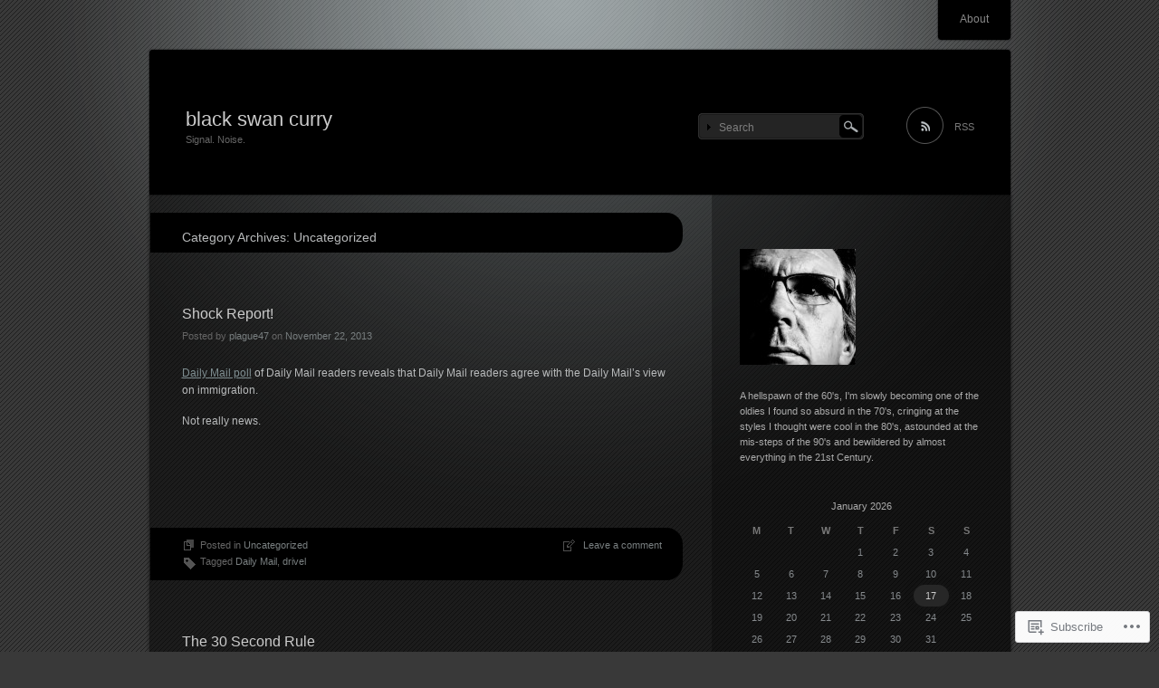

--- FILE ---
content_type: text/html; charset=UTF-8
request_url: https://blackswancurry.com/category/uncategorized/page/2/
body_size: 23546
content:
<!DOCTYPE html>
<!--[if IE 7]>
<html id="ie7" lang="en">
<![endif]-->
<!--[if IE 8]>
<html id="ie8" lang="en">
<![endif]-->
<!--[if !(IE 7) & !(IE 8)]><!-->
<html lang="en">
<!--<![endif]-->
<head>
<meta charset="UTF-8" />
<title>Uncategorized | black swan curry | Page 2</title>
<link rel="profile" href="http://gmpg.org/xfn/11" />
<link rel="pingback" href="https://blackswancurry.com/xmlrpc.php" />
<!--[if lt IE 9]>
<script src="https://s0.wp.com/wp-content/themes/pub/piano-black/js/html5.js?m=1310598705i" type="text/javascript"></script>
<![endif]-->

<meta name='robots' content='max-image-preview:large' />

<!-- Async WordPress.com Remote Login -->
<script id="wpcom_remote_login_js">
var wpcom_remote_login_extra_auth = '';
function wpcom_remote_login_remove_dom_node_id( element_id ) {
	var dom_node = document.getElementById( element_id );
	if ( dom_node ) { dom_node.parentNode.removeChild( dom_node ); }
}
function wpcom_remote_login_remove_dom_node_classes( class_name ) {
	var dom_nodes = document.querySelectorAll( '.' + class_name );
	for ( var i = 0; i < dom_nodes.length; i++ ) {
		dom_nodes[ i ].parentNode.removeChild( dom_nodes[ i ] );
	}
}
function wpcom_remote_login_final_cleanup() {
	wpcom_remote_login_remove_dom_node_classes( "wpcom_remote_login_msg" );
	wpcom_remote_login_remove_dom_node_id( "wpcom_remote_login_key" );
	wpcom_remote_login_remove_dom_node_id( "wpcom_remote_login_validate" );
	wpcom_remote_login_remove_dom_node_id( "wpcom_remote_login_js" );
	wpcom_remote_login_remove_dom_node_id( "wpcom_request_access_iframe" );
	wpcom_remote_login_remove_dom_node_id( "wpcom_request_access_styles" );
}

// Watch for messages back from the remote login
window.addEventListener( "message", function( e ) {
	if ( e.origin === "https://r-login.wordpress.com" ) {
		var data = {};
		try {
			data = JSON.parse( e.data );
		} catch( e ) {
			wpcom_remote_login_final_cleanup();
			return;
		}

		if ( data.msg === 'LOGIN' ) {
			// Clean up the login check iframe
			wpcom_remote_login_remove_dom_node_id( "wpcom_remote_login_key" );

			var id_regex = new RegExp( /^[0-9]+$/ );
			var token_regex = new RegExp( /^.*|.*|.*$/ );
			if (
				token_regex.test( data.token )
				&& id_regex.test( data.wpcomid )
			) {
				// We have everything we need to ask for a login
				var script = document.createElement( "script" );
				script.setAttribute( "id", "wpcom_remote_login_validate" );
				script.src = '/remote-login.php?wpcom_remote_login=validate'
					+ '&wpcomid=' + data.wpcomid
					+ '&token=' + encodeURIComponent( data.token )
					+ '&host=' + window.location.protocol
					+ '//' + window.location.hostname
					+ '&postid=105'
					+ '&is_singular=';
				document.body.appendChild( script );
			}

			return;
		}

		// Safari ITP, not logged in, so redirect
		if ( data.msg === 'LOGIN-REDIRECT' ) {
			window.location = 'https://wordpress.com/log-in?redirect_to=' + window.location.href;
			return;
		}

		// Safari ITP, storage access failed, remove the request
		if ( data.msg === 'LOGIN-REMOVE' ) {
			var css_zap = 'html { -webkit-transition: margin-top 1s; transition: margin-top 1s; } /* 9001 */ html { margin-top: 0 !important; } * html body { margin-top: 0 !important; } @media screen and ( max-width: 782px ) { html { margin-top: 0 !important; } * html body { margin-top: 0 !important; } }';
			var style_zap = document.createElement( 'style' );
			style_zap.type = 'text/css';
			style_zap.appendChild( document.createTextNode( css_zap ) );
			document.body.appendChild( style_zap );

			var e = document.getElementById( 'wpcom_request_access_iframe' );
			e.parentNode.removeChild( e );

			document.cookie = 'wordpress_com_login_access=denied; path=/; max-age=31536000';

			return;
		}

		// Safari ITP
		if ( data.msg === 'REQUEST_ACCESS' ) {
			console.log( 'request access: safari' );

			// Check ITP iframe enable/disable knob
			if ( wpcom_remote_login_extra_auth !== 'safari_itp_iframe' ) {
				return;
			}

			// If we are in a "private window" there is no ITP.
			var private_window = false;
			try {
				var opendb = window.openDatabase( null, null, null, null );
			} catch( e ) {
				private_window = true;
			}

			if ( private_window ) {
				console.log( 'private window' );
				return;
			}

			var iframe = document.createElement( 'iframe' );
			iframe.id = 'wpcom_request_access_iframe';
			iframe.setAttribute( 'scrolling', 'no' );
			iframe.setAttribute( 'sandbox', 'allow-storage-access-by-user-activation allow-scripts allow-same-origin allow-top-navigation-by-user-activation' );
			iframe.src = 'https://r-login.wordpress.com/remote-login.php?wpcom_remote_login=request_access&origin=' + encodeURIComponent( data.origin ) + '&wpcomid=' + encodeURIComponent( data.wpcomid );

			var css = 'html { -webkit-transition: margin-top 1s; transition: margin-top 1s; } /* 9001 */ html { margin-top: 46px !important; } * html body { margin-top: 46px !important; } @media screen and ( max-width: 660px ) { html { margin-top: 71px !important; } * html body { margin-top: 71px !important; } #wpcom_request_access_iframe { display: block; height: 71px !important; } } #wpcom_request_access_iframe { border: 0px; height: 46px; position: fixed; top: 0; left: 0; width: 100%; min-width: 100%; z-index: 99999; background: #23282d; } ';

			var style = document.createElement( 'style' );
			style.type = 'text/css';
			style.id = 'wpcom_request_access_styles';
			style.appendChild( document.createTextNode( css ) );
			document.body.appendChild( style );

			document.body.appendChild( iframe );
		}

		if ( data.msg === 'DONE' ) {
			wpcom_remote_login_final_cleanup();
		}
	}
}, false );

// Inject the remote login iframe after the page has had a chance to load
// more critical resources
window.addEventListener( "DOMContentLoaded", function( e ) {
	var iframe = document.createElement( "iframe" );
	iframe.style.display = "none";
	iframe.setAttribute( "scrolling", "no" );
	iframe.setAttribute( "id", "wpcom_remote_login_key" );
	iframe.src = "https://r-login.wordpress.com/remote-login.php"
		+ "?wpcom_remote_login=key"
		+ "&origin=aHR0cHM6Ly9ibGFja3N3YW5jdXJyeS5jb20%3D"
		+ "&wpcomid=47203574"
		+ "&time=" + Math.floor( Date.now() / 1000 );
	document.body.appendChild( iframe );
}, false );
</script>
<link rel='dns-prefetch' href='//s0.wp.com' />
<link rel="alternate" type="application/rss+xml" title="black swan curry &raquo; Feed" href="https://blackswancurry.com/feed/" />
<link rel="alternate" type="application/rss+xml" title="black swan curry &raquo; Comments Feed" href="https://blackswancurry.com/comments/feed/" />
<link rel="alternate" type="application/rss+xml" title="black swan curry &raquo; Uncategorized Category Feed" href="https://blackswancurry.com/category/uncategorized/feed/" />
	<script type="text/javascript">
		/* <![CDATA[ */
		function addLoadEvent(func) {
			var oldonload = window.onload;
			if (typeof window.onload != 'function') {
				window.onload = func;
			} else {
				window.onload = function () {
					oldonload();
					func();
				}
			}
		}
		/* ]]> */
	</script>
	<link crossorigin='anonymous' rel='stylesheet' id='all-css-0-1' href='/wp-content/mu-plugins/infinity/themes/pub/piano-black.css?m=1340744081i&cssminify=yes' type='text/css' media='all' />
<style id='wp-emoji-styles-inline-css'>

	img.wp-smiley, img.emoji {
		display: inline !important;
		border: none !important;
		box-shadow: none !important;
		height: 1em !important;
		width: 1em !important;
		margin: 0 0.07em !important;
		vertical-align: -0.1em !important;
		background: none !important;
		padding: 0 !important;
	}
/*# sourceURL=wp-emoji-styles-inline-css */
</style>
<link crossorigin='anonymous' rel='stylesheet' id='all-css-2-1' href='/wp-content/plugins/gutenberg-core/v22.2.0/build/styles/block-library/style.css?m=1764855221i&cssminify=yes' type='text/css' media='all' />
<style id='wp-block-library-inline-css'>
.has-text-align-justify {
	text-align:justify;
}
.has-text-align-justify{text-align:justify;}

/*# sourceURL=wp-block-library-inline-css */
</style><style id='global-styles-inline-css'>
:root{--wp--preset--aspect-ratio--square: 1;--wp--preset--aspect-ratio--4-3: 4/3;--wp--preset--aspect-ratio--3-4: 3/4;--wp--preset--aspect-ratio--3-2: 3/2;--wp--preset--aspect-ratio--2-3: 2/3;--wp--preset--aspect-ratio--16-9: 16/9;--wp--preset--aspect-ratio--9-16: 9/16;--wp--preset--color--black: #000000;--wp--preset--color--cyan-bluish-gray: #abb8c3;--wp--preset--color--white: #ffffff;--wp--preset--color--pale-pink: #f78da7;--wp--preset--color--vivid-red: #cf2e2e;--wp--preset--color--luminous-vivid-orange: #ff6900;--wp--preset--color--luminous-vivid-amber: #fcb900;--wp--preset--color--light-green-cyan: #7bdcb5;--wp--preset--color--vivid-green-cyan: #00d084;--wp--preset--color--pale-cyan-blue: #8ed1fc;--wp--preset--color--vivid-cyan-blue: #0693e3;--wp--preset--color--vivid-purple: #9b51e0;--wp--preset--gradient--vivid-cyan-blue-to-vivid-purple: linear-gradient(135deg,rgb(6,147,227) 0%,rgb(155,81,224) 100%);--wp--preset--gradient--light-green-cyan-to-vivid-green-cyan: linear-gradient(135deg,rgb(122,220,180) 0%,rgb(0,208,130) 100%);--wp--preset--gradient--luminous-vivid-amber-to-luminous-vivid-orange: linear-gradient(135deg,rgb(252,185,0) 0%,rgb(255,105,0) 100%);--wp--preset--gradient--luminous-vivid-orange-to-vivid-red: linear-gradient(135deg,rgb(255,105,0) 0%,rgb(207,46,46) 100%);--wp--preset--gradient--very-light-gray-to-cyan-bluish-gray: linear-gradient(135deg,rgb(238,238,238) 0%,rgb(169,184,195) 100%);--wp--preset--gradient--cool-to-warm-spectrum: linear-gradient(135deg,rgb(74,234,220) 0%,rgb(151,120,209) 20%,rgb(207,42,186) 40%,rgb(238,44,130) 60%,rgb(251,105,98) 80%,rgb(254,248,76) 100%);--wp--preset--gradient--blush-light-purple: linear-gradient(135deg,rgb(255,206,236) 0%,rgb(152,150,240) 100%);--wp--preset--gradient--blush-bordeaux: linear-gradient(135deg,rgb(254,205,165) 0%,rgb(254,45,45) 50%,rgb(107,0,62) 100%);--wp--preset--gradient--luminous-dusk: linear-gradient(135deg,rgb(255,203,112) 0%,rgb(199,81,192) 50%,rgb(65,88,208) 100%);--wp--preset--gradient--pale-ocean: linear-gradient(135deg,rgb(255,245,203) 0%,rgb(182,227,212) 50%,rgb(51,167,181) 100%);--wp--preset--gradient--electric-grass: linear-gradient(135deg,rgb(202,248,128) 0%,rgb(113,206,126) 100%);--wp--preset--gradient--midnight: linear-gradient(135deg,rgb(2,3,129) 0%,rgb(40,116,252) 100%);--wp--preset--font-size--small: 13px;--wp--preset--font-size--medium: 20px;--wp--preset--font-size--large: 36px;--wp--preset--font-size--x-large: 42px;--wp--preset--font-family--albert-sans: 'Albert Sans', sans-serif;--wp--preset--font-family--alegreya: Alegreya, serif;--wp--preset--font-family--arvo: Arvo, serif;--wp--preset--font-family--bodoni-moda: 'Bodoni Moda', serif;--wp--preset--font-family--bricolage-grotesque: 'Bricolage Grotesque', sans-serif;--wp--preset--font-family--cabin: Cabin, sans-serif;--wp--preset--font-family--chivo: Chivo, sans-serif;--wp--preset--font-family--commissioner: Commissioner, sans-serif;--wp--preset--font-family--cormorant: Cormorant, serif;--wp--preset--font-family--courier-prime: 'Courier Prime', monospace;--wp--preset--font-family--crimson-pro: 'Crimson Pro', serif;--wp--preset--font-family--dm-mono: 'DM Mono', monospace;--wp--preset--font-family--dm-sans: 'DM Sans', sans-serif;--wp--preset--font-family--dm-serif-display: 'DM Serif Display', serif;--wp--preset--font-family--domine: Domine, serif;--wp--preset--font-family--eb-garamond: 'EB Garamond', serif;--wp--preset--font-family--epilogue: Epilogue, sans-serif;--wp--preset--font-family--fahkwang: Fahkwang, sans-serif;--wp--preset--font-family--figtree: Figtree, sans-serif;--wp--preset--font-family--fira-sans: 'Fira Sans', sans-serif;--wp--preset--font-family--fjalla-one: 'Fjalla One', sans-serif;--wp--preset--font-family--fraunces: Fraunces, serif;--wp--preset--font-family--gabarito: Gabarito, system-ui;--wp--preset--font-family--ibm-plex-mono: 'IBM Plex Mono', monospace;--wp--preset--font-family--ibm-plex-sans: 'IBM Plex Sans', sans-serif;--wp--preset--font-family--ibarra-real-nova: 'Ibarra Real Nova', serif;--wp--preset--font-family--instrument-serif: 'Instrument Serif', serif;--wp--preset--font-family--inter: Inter, sans-serif;--wp--preset--font-family--josefin-sans: 'Josefin Sans', sans-serif;--wp--preset--font-family--jost: Jost, sans-serif;--wp--preset--font-family--libre-baskerville: 'Libre Baskerville', serif;--wp--preset--font-family--libre-franklin: 'Libre Franklin', sans-serif;--wp--preset--font-family--literata: Literata, serif;--wp--preset--font-family--lora: Lora, serif;--wp--preset--font-family--merriweather: Merriweather, serif;--wp--preset--font-family--montserrat: Montserrat, sans-serif;--wp--preset--font-family--newsreader: Newsreader, serif;--wp--preset--font-family--noto-sans-mono: 'Noto Sans Mono', sans-serif;--wp--preset--font-family--nunito: Nunito, sans-serif;--wp--preset--font-family--open-sans: 'Open Sans', sans-serif;--wp--preset--font-family--overpass: Overpass, sans-serif;--wp--preset--font-family--pt-serif: 'PT Serif', serif;--wp--preset--font-family--petrona: Petrona, serif;--wp--preset--font-family--piazzolla: Piazzolla, serif;--wp--preset--font-family--playfair-display: 'Playfair Display', serif;--wp--preset--font-family--plus-jakarta-sans: 'Plus Jakarta Sans', sans-serif;--wp--preset--font-family--poppins: Poppins, sans-serif;--wp--preset--font-family--raleway: Raleway, sans-serif;--wp--preset--font-family--roboto: Roboto, sans-serif;--wp--preset--font-family--roboto-slab: 'Roboto Slab', serif;--wp--preset--font-family--rubik: Rubik, sans-serif;--wp--preset--font-family--rufina: Rufina, serif;--wp--preset--font-family--sora: Sora, sans-serif;--wp--preset--font-family--source-sans-3: 'Source Sans 3', sans-serif;--wp--preset--font-family--source-serif-4: 'Source Serif 4', serif;--wp--preset--font-family--space-mono: 'Space Mono', monospace;--wp--preset--font-family--syne: Syne, sans-serif;--wp--preset--font-family--texturina: Texturina, serif;--wp--preset--font-family--urbanist: Urbanist, sans-serif;--wp--preset--font-family--work-sans: 'Work Sans', sans-serif;--wp--preset--spacing--20: 0.44rem;--wp--preset--spacing--30: 0.67rem;--wp--preset--spacing--40: 1rem;--wp--preset--spacing--50: 1.5rem;--wp--preset--spacing--60: 2.25rem;--wp--preset--spacing--70: 3.38rem;--wp--preset--spacing--80: 5.06rem;--wp--preset--shadow--natural: 6px 6px 9px rgba(0, 0, 0, 0.2);--wp--preset--shadow--deep: 12px 12px 50px rgba(0, 0, 0, 0.4);--wp--preset--shadow--sharp: 6px 6px 0px rgba(0, 0, 0, 0.2);--wp--preset--shadow--outlined: 6px 6px 0px -3px rgb(255, 255, 255), 6px 6px rgb(0, 0, 0);--wp--preset--shadow--crisp: 6px 6px 0px rgb(0, 0, 0);}:where(.is-layout-flex){gap: 0.5em;}:where(.is-layout-grid){gap: 0.5em;}body .is-layout-flex{display: flex;}.is-layout-flex{flex-wrap: wrap;align-items: center;}.is-layout-flex > :is(*, div){margin: 0;}body .is-layout-grid{display: grid;}.is-layout-grid > :is(*, div){margin: 0;}:where(.wp-block-columns.is-layout-flex){gap: 2em;}:where(.wp-block-columns.is-layout-grid){gap: 2em;}:where(.wp-block-post-template.is-layout-flex){gap: 1.25em;}:where(.wp-block-post-template.is-layout-grid){gap: 1.25em;}.has-black-color{color: var(--wp--preset--color--black) !important;}.has-cyan-bluish-gray-color{color: var(--wp--preset--color--cyan-bluish-gray) !important;}.has-white-color{color: var(--wp--preset--color--white) !important;}.has-pale-pink-color{color: var(--wp--preset--color--pale-pink) !important;}.has-vivid-red-color{color: var(--wp--preset--color--vivid-red) !important;}.has-luminous-vivid-orange-color{color: var(--wp--preset--color--luminous-vivid-orange) !important;}.has-luminous-vivid-amber-color{color: var(--wp--preset--color--luminous-vivid-amber) !important;}.has-light-green-cyan-color{color: var(--wp--preset--color--light-green-cyan) !important;}.has-vivid-green-cyan-color{color: var(--wp--preset--color--vivid-green-cyan) !important;}.has-pale-cyan-blue-color{color: var(--wp--preset--color--pale-cyan-blue) !important;}.has-vivid-cyan-blue-color{color: var(--wp--preset--color--vivid-cyan-blue) !important;}.has-vivid-purple-color{color: var(--wp--preset--color--vivid-purple) !important;}.has-black-background-color{background-color: var(--wp--preset--color--black) !important;}.has-cyan-bluish-gray-background-color{background-color: var(--wp--preset--color--cyan-bluish-gray) !important;}.has-white-background-color{background-color: var(--wp--preset--color--white) !important;}.has-pale-pink-background-color{background-color: var(--wp--preset--color--pale-pink) !important;}.has-vivid-red-background-color{background-color: var(--wp--preset--color--vivid-red) !important;}.has-luminous-vivid-orange-background-color{background-color: var(--wp--preset--color--luminous-vivid-orange) !important;}.has-luminous-vivid-amber-background-color{background-color: var(--wp--preset--color--luminous-vivid-amber) !important;}.has-light-green-cyan-background-color{background-color: var(--wp--preset--color--light-green-cyan) !important;}.has-vivid-green-cyan-background-color{background-color: var(--wp--preset--color--vivid-green-cyan) !important;}.has-pale-cyan-blue-background-color{background-color: var(--wp--preset--color--pale-cyan-blue) !important;}.has-vivid-cyan-blue-background-color{background-color: var(--wp--preset--color--vivid-cyan-blue) !important;}.has-vivid-purple-background-color{background-color: var(--wp--preset--color--vivid-purple) !important;}.has-black-border-color{border-color: var(--wp--preset--color--black) !important;}.has-cyan-bluish-gray-border-color{border-color: var(--wp--preset--color--cyan-bluish-gray) !important;}.has-white-border-color{border-color: var(--wp--preset--color--white) !important;}.has-pale-pink-border-color{border-color: var(--wp--preset--color--pale-pink) !important;}.has-vivid-red-border-color{border-color: var(--wp--preset--color--vivid-red) !important;}.has-luminous-vivid-orange-border-color{border-color: var(--wp--preset--color--luminous-vivid-orange) !important;}.has-luminous-vivid-amber-border-color{border-color: var(--wp--preset--color--luminous-vivid-amber) !important;}.has-light-green-cyan-border-color{border-color: var(--wp--preset--color--light-green-cyan) !important;}.has-vivid-green-cyan-border-color{border-color: var(--wp--preset--color--vivid-green-cyan) !important;}.has-pale-cyan-blue-border-color{border-color: var(--wp--preset--color--pale-cyan-blue) !important;}.has-vivid-cyan-blue-border-color{border-color: var(--wp--preset--color--vivid-cyan-blue) !important;}.has-vivid-purple-border-color{border-color: var(--wp--preset--color--vivid-purple) !important;}.has-vivid-cyan-blue-to-vivid-purple-gradient-background{background: var(--wp--preset--gradient--vivid-cyan-blue-to-vivid-purple) !important;}.has-light-green-cyan-to-vivid-green-cyan-gradient-background{background: var(--wp--preset--gradient--light-green-cyan-to-vivid-green-cyan) !important;}.has-luminous-vivid-amber-to-luminous-vivid-orange-gradient-background{background: var(--wp--preset--gradient--luminous-vivid-amber-to-luminous-vivid-orange) !important;}.has-luminous-vivid-orange-to-vivid-red-gradient-background{background: var(--wp--preset--gradient--luminous-vivid-orange-to-vivid-red) !important;}.has-very-light-gray-to-cyan-bluish-gray-gradient-background{background: var(--wp--preset--gradient--very-light-gray-to-cyan-bluish-gray) !important;}.has-cool-to-warm-spectrum-gradient-background{background: var(--wp--preset--gradient--cool-to-warm-spectrum) !important;}.has-blush-light-purple-gradient-background{background: var(--wp--preset--gradient--blush-light-purple) !important;}.has-blush-bordeaux-gradient-background{background: var(--wp--preset--gradient--blush-bordeaux) !important;}.has-luminous-dusk-gradient-background{background: var(--wp--preset--gradient--luminous-dusk) !important;}.has-pale-ocean-gradient-background{background: var(--wp--preset--gradient--pale-ocean) !important;}.has-electric-grass-gradient-background{background: var(--wp--preset--gradient--electric-grass) !important;}.has-midnight-gradient-background{background: var(--wp--preset--gradient--midnight) !important;}.has-small-font-size{font-size: var(--wp--preset--font-size--small) !important;}.has-medium-font-size{font-size: var(--wp--preset--font-size--medium) !important;}.has-large-font-size{font-size: var(--wp--preset--font-size--large) !important;}.has-x-large-font-size{font-size: var(--wp--preset--font-size--x-large) !important;}.has-albert-sans-font-family{font-family: var(--wp--preset--font-family--albert-sans) !important;}.has-alegreya-font-family{font-family: var(--wp--preset--font-family--alegreya) !important;}.has-arvo-font-family{font-family: var(--wp--preset--font-family--arvo) !important;}.has-bodoni-moda-font-family{font-family: var(--wp--preset--font-family--bodoni-moda) !important;}.has-bricolage-grotesque-font-family{font-family: var(--wp--preset--font-family--bricolage-grotesque) !important;}.has-cabin-font-family{font-family: var(--wp--preset--font-family--cabin) !important;}.has-chivo-font-family{font-family: var(--wp--preset--font-family--chivo) !important;}.has-commissioner-font-family{font-family: var(--wp--preset--font-family--commissioner) !important;}.has-cormorant-font-family{font-family: var(--wp--preset--font-family--cormorant) !important;}.has-courier-prime-font-family{font-family: var(--wp--preset--font-family--courier-prime) !important;}.has-crimson-pro-font-family{font-family: var(--wp--preset--font-family--crimson-pro) !important;}.has-dm-mono-font-family{font-family: var(--wp--preset--font-family--dm-mono) !important;}.has-dm-sans-font-family{font-family: var(--wp--preset--font-family--dm-sans) !important;}.has-dm-serif-display-font-family{font-family: var(--wp--preset--font-family--dm-serif-display) !important;}.has-domine-font-family{font-family: var(--wp--preset--font-family--domine) !important;}.has-eb-garamond-font-family{font-family: var(--wp--preset--font-family--eb-garamond) !important;}.has-epilogue-font-family{font-family: var(--wp--preset--font-family--epilogue) !important;}.has-fahkwang-font-family{font-family: var(--wp--preset--font-family--fahkwang) !important;}.has-figtree-font-family{font-family: var(--wp--preset--font-family--figtree) !important;}.has-fira-sans-font-family{font-family: var(--wp--preset--font-family--fira-sans) !important;}.has-fjalla-one-font-family{font-family: var(--wp--preset--font-family--fjalla-one) !important;}.has-fraunces-font-family{font-family: var(--wp--preset--font-family--fraunces) !important;}.has-gabarito-font-family{font-family: var(--wp--preset--font-family--gabarito) !important;}.has-ibm-plex-mono-font-family{font-family: var(--wp--preset--font-family--ibm-plex-mono) !important;}.has-ibm-plex-sans-font-family{font-family: var(--wp--preset--font-family--ibm-plex-sans) !important;}.has-ibarra-real-nova-font-family{font-family: var(--wp--preset--font-family--ibarra-real-nova) !important;}.has-instrument-serif-font-family{font-family: var(--wp--preset--font-family--instrument-serif) !important;}.has-inter-font-family{font-family: var(--wp--preset--font-family--inter) !important;}.has-josefin-sans-font-family{font-family: var(--wp--preset--font-family--josefin-sans) !important;}.has-jost-font-family{font-family: var(--wp--preset--font-family--jost) !important;}.has-libre-baskerville-font-family{font-family: var(--wp--preset--font-family--libre-baskerville) !important;}.has-libre-franklin-font-family{font-family: var(--wp--preset--font-family--libre-franklin) !important;}.has-literata-font-family{font-family: var(--wp--preset--font-family--literata) !important;}.has-lora-font-family{font-family: var(--wp--preset--font-family--lora) !important;}.has-merriweather-font-family{font-family: var(--wp--preset--font-family--merriweather) !important;}.has-montserrat-font-family{font-family: var(--wp--preset--font-family--montserrat) !important;}.has-newsreader-font-family{font-family: var(--wp--preset--font-family--newsreader) !important;}.has-noto-sans-mono-font-family{font-family: var(--wp--preset--font-family--noto-sans-mono) !important;}.has-nunito-font-family{font-family: var(--wp--preset--font-family--nunito) !important;}.has-open-sans-font-family{font-family: var(--wp--preset--font-family--open-sans) !important;}.has-overpass-font-family{font-family: var(--wp--preset--font-family--overpass) !important;}.has-pt-serif-font-family{font-family: var(--wp--preset--font-family--pt-serif) !important;}.has-petrona-font-family{font-family: var(--wp--preset--font-family--petrona) !important;}.has-piazzolla-font-family{font-family: var(--wp--preset--font-family--piazzolla) !important;}.has-playfair-display-font-family{font-family: var(--wp--preset--font-family--playfair-display) !important;}.has-plus-jakarta-sans-font-family{font-family: var(--wp--preset--font-family--plus-jakarta-sans) !important;}.has-poppins-font-family{font-family: var(--wp--preset--font-family--poppins) !important;}.has-raleway-font-family{font-family: var(--wp--preset--font-family--raleway) !important;}.has-roboto-font-family{font-family: var(--wp--preset--font-family--roboto) !important;}.has-roboto-slab-font-family{font-family: var(--wp--preset--font-family--roboto-slab) !important;}.has-rubik-font-family{font-family: var(--wp--preset--font-family--rubik) !important;}.has-rufina-font-family{font-family: var(--wp--preset--font-family--rufina) !important;}.has-sora-font-family{font-family: var(--wp--preset--font-family--sora) !important;}.has-source-sans-3-font-family{font-family: var(--wp--preset--font-family--source-sans-3) !important;}.has-source-serif-4-font-family{font-family: var(--wp--preset--font-family--source-serif-4) !important;}.has-space-mono-font-family{font-family: var(--wp--preset--font-family--space-mono) !important;}.has-syne-font-family{font-family: var(--wp--preset--font-family--syne) !important;}.has-texturina-font-family{font-family: var(--wp--preset--font-family--texturina) !important;}.has-urbanist-font-family{font-family: var(--wp--preset--font-family--urbanist) !important;}.has-work-sans-font-family{font-family: var(--wp--preset--font-family--work-sans) !important;}
/*# sourceURL=global-styles-inline-css */
</style>

<style id='classic-theme-styles-inline-css'>
/*! This file is auto-generated */
.wp-block-button__link{color:#fff;background-color:#32373c;border-radius:9999px;box-shadow:none;text-decoration:none;padding:calc(.667em + 2px) calc(1.333em + 2px);font-size:1.125em}.wp-block-file__button{background:#32373c;color:#fff;text-decoration:none}
/*# sourceURL=/wp-includes/css/classic-themes.min.css */
</style>
<link crossorigin='anonymous' rel='stylesheet' id='all-css-4-1' href='/_static/??-eJyFj10KwkAMhC9kGmqL1gfxLLvbWFf3j83W4u1NEbQi1JeQDPMNGZwSmBgKhYLJjYMNjCZqF82NcVvVXVUDW58cQaZ71WJvubwdwOXhqDLMG1wE+RE+WZlE90mV2eGpt4ocebGtYVMSBrROmZhBprejh3IRkH+4l4xp1JisChG0U+aGf3/LJC0GWQcU1+JcgwaKIN1VsTF8HXB2yuYZPfljvW/r3aFpmu76BFSAgwk=&cssminify=yes' type='text/css' media='all' />
<link crossorigin='anonymous' rel='stylesheet' id='print-css-5-1' href='/wp-content/mu-plugins/global-print/global-print.css?m=1465851035i&cssminify=yes' type='text/css' media='print' />
<style id='jetpack-global-styles-frontend-style-inline-css'>
:root { --font-headings: unset; --font-base: unset; --font-headings-default: -apple-system,BlinkMacSystemFont,"Segoe UI",Roboto,Oxygen-Sans,Ubuntu,Cantarell,"Helvetica Neue",sans-serif; --font-base-default: -apple-system,BlinkMacSystemFont,"Segoe UI",Roboto,Oxygen-Sans,Ubuntu,Cantarell,"Helvetica Neue",sans-serif;}
/*# sourceURL=jetpack-global-styles-frontend-style-inline-css */
</style>
<link crossorigin='anonymous' rel='stylesheet' id='all-css-8-1' href='/wp-content/themes/h4/global.css?m=1420737423i&cssminify=yes' type='text/css' media='all' />
<script type="text/javascript" id="wpcom-actionbar-placeholder-js-extra">
/* <![CDATA[ */
var actionbardata = {"siteID":"47203574","postID":"0","siteURL":"https://blackswancurry.com","xhrURL":"https://blackswancurry.com/wp-admin/admin-ajax.php","nonce":"7d8df276ec","isLoggedIn":"","statusMessage":"","subsEmailDefault":"instantly","proxyScriptUrl":"https://s0.wp.com/wp-content/js/wpcom-proxy-request.js?m=1513050504i&amp;ver=20211021","i18n":{"followedText":"New posts from this site will now appear in your \u003Ca href=\"https://wordpress.com/reader\"\u003EReader\u003C/a\u003E","foldBar":"Collapse this bar","unfoldBar":"Expand this bar","shortLinkCopied":"Shortlink copied to clipboard."}};
//# sourceURL=wpcom-actionbar-placeholder-js-extra
/* ]]> */
</script>
<script type="text/javascript" id="jetpack-mu-wpcom-settings-js-before">
/* <![CDATA[ */
var JETPACK_MU_WPCOM_SETTINGS = {"assetsUrl":"https://s0.wp.com/wp-content/mu-plugins/jetpack-mu-wpcom-plugin/sun/jetpack_vendor/automattic/jetpack-mu-wpcom/src/build/"};
//# sourceURL=jetpack-mu-wpcom-settings-js-before
/* ]]> */
</script>
<script crossorigin='anonymous' type='text/javascript'  src='/wp-content/js/rlt-proxy.js?m=1720530689i'></script>
<script type="text/javascript" id="rlt-proxy-js-after">
/* <![CDATA[ */
	rltInitialize( {"token":null,"iframeOrigins":["https:\/\/widgets.wp.com"]} );
//# sourceURL=rlt-proxy-js-after
/* ]]> */
</script>
<link rel="EditURI" type="application/rsd+xml" title="RSD" href="https://blackswancurry.wordpress.com/xmlrpc.php?rsd" />
<meta name="generator" content="WordPress.com" />

<!-- Jetpack Open Graph Tags -->
<meta property="og:type" content="website" />
<meta property="og:title" content="Uncategorized &#8211; Page 2 &#8211; black swan curry" />
<meta property="og:url" content="https://blackswancurry.com/category/uncategorized/" />
<meta property="og:site_name" content="black swan curry" />
<meta property="og:image" content="https://s0.wp.com/i/blank.jpg?m=1383295312i" />
<meta property="og:image:width" content="200" />
<meta property="og:image:height" content="200" />
<meta property="og:image:alt" content="" />
<meta property="og:locale" content="en_US" />

<!-- End Jetpack Open Graph Tags -->
<link rel="shortcut icon" type="image/x-icon" href="https://s0.wp.com/i/favicon.ico?m=1713425267i" sizes="16x16 24x24 32x32 48x48" />
<link rel="icon" type="image/x-icon" href="https://s0.wp.com/i/favicon.ico?m=1713425267i" sizes="16x16 24x24 32x32 48x48" />
<link rel="apple-touch-icon" href="https://s0.wp.com/i/webclip.png?m=1713868326i" />
<link rel='openid.server' href='https://blackswancurry.com/?openidserver=1' />
<link rel='openid.delegate' href='https://blackswancurry.com/' />
<link rel="search" type="application/opensearchdescription+xml" href="https://blackswancurry.com/osd.xml" title="black swan curry" />
<link rel="search" type="application/opensearchdescription+xml" href="https://s1.wp.com/opensearch.xml" title="WordPress.com" />
<meta name="description" content="Posts about Uncategorized written by plague47" />
<style type="text/css" id="custom-background-css">
body.custom-background { background-image: url("https://s0.wp.com/wp-content/themes/pub/piano-black/img/body-bg.gif?m=1303418905i"); background-position: left top; background-size: auto; background-repeat: repeat; background-attachment: scroll; }
</style>
	<link crossorigin='anonymous' rel='stylesheet' id='all-css-0-3' href='/wp-content/mu-plugins/jetpack-plugin/sun/_inc/build/subscriptions/subscriptions.min.css?m=1753981412i&cssminify=yes' type='text/css' media='all' />
</head>

<body class="archive paged category category-uncategorized category-1 custom-background paged-2 category-paged-2 wp-theme-pubpiano-black customizer-styles-applied single-author jetpack-reblog-enabled">
<div id="wrapper">
	<div id="page" class="hfeed">
		<nav id="access" role="navigation">
			<h1 class="section-heading">Main menu</h1>
			<div class="skip-link screen-reader-text"><a href="#content" title="Skip to content">Skip to content</a></div>
			<div class="menu"><ul>
<li class="page_item page-item-1"><a href="https://blackswancurry.com/about/">About</a></li>
</ul></div>
		</nav><!-- #access -->

		<header id="branding" role="banner">
			<div class="site-branding">
				<h1 id="site-title"><a href="https://blackswancurry.com/" title="black swan curry" rel="home">black swan curry</a></h1>
				<h2 id="site-description">Signal. Noise.</h2>
			</div>

			
			<div id="header-meta">
							<form method="get" id="search-area" action="https://blackswancurry.com/">
					<div><input type="text" value="Search" name="s" id="search-input" onfocus="this.value='';" /></div>
					<div><input type="image" src="https://s0.wp.com/wp-content/themes/pub/piano-black/img/search-button.gif?m=1303418905i" alt="Search" title="Search" id="search-button" /></div>
				</form>
							<a href="https://blackswancurry.com/feed/" id="rss-feed" title="RSS Feed">RSS</a>
						</div><!-- #header-meta -->

		</header><!-- #branding -->

		<div id="main">
		<section id="primary">
			<div id="content" role="main">

				<header class="page-header">
					<h1 class="page-title">Category Archives: <span>Uncategorized</span></h1>

									</header>

								
					
<article id="post-105" class="post-105 post type-post status-publish format-standard hentry category-uncategorized tag-daily-mail tag-drivel">
	<header class="entry-header">
		<h1 class="entry-title"><a href="https://blackswancurry.com/2013/11/22/shock-report/" rel="bookmark">Shock Report!</a></h1>

				<div class="entry-meta">
			<span class="sep">Posted by </span><span class="author vcard"><a class="url fn n" href="https://blackswancurry.com/author/plague47/" title="View all posts by plague47">plague47</a></span><span class="sep post-date"> on </span><a class="entry-date-link" href="https://blackswancurry.com/2013/11/22/shock-report/" rel="bookmark"><time class="entry-date" datetime="2013-11-22T17:37:45+00:00" pubdate>November 22, 2013</time></a>					</div><!-- .entry-meta -->
			</header><!-- .entry-header -->

		<div class="entry-content">
		<p><a href="http://www.dailymail.co.uk/news/article-2511491/Daily-Mail-poll-reveals-voters-deep-concern-wave-new-migrants.html">Daily Mail poll</a> of Daily Mail readers reveals that Daily Mail readers agree with the Daily Mail&#8217;s view on immigration.</p>
<p>Not really news.</p>
<p> </p>
<p> </p>
			</div><!-- .entry-content -->
	
	<footer class="entry-meta">
		<span class="comments-link"><a href="https://blackswancurry.com/2013/11/22/shock-report/#respond">Leave a comment</a></span>
		<span class="cat-links"><span class="entry-utility-prep entry-utility-prep-cat-links">Posted in</span> <a href="https://blackswancurry.com/category/uncategorized/" rel="category tag">Uncategorized</a></span>
		<span class="tag-links">Tagged <a href="https://blackswancurry.com/tag/daily-mail/" rel="tag">Daily Mail</a>, <a href="https://blackswancurry.com/tag/drivel/" rel="tag">drivel</a></span>	</footer><!-- #entry-meta -->
</article><!-- #post-105 -->

				
					
<article id="post-81" class="post-81 post type-post status-publish format-standard hentry category-uncategorized tag-risk-reporting">
	<header class="entry-header">
		<h1 class="entry-title"><a href="https://blackswancurry.com/2013/10/21/the-30-second-rule/" rel="bookmark">The 30 Second&nbsp;Rule</a></h1>

				<div class="entry-meta">
			<span class="sep">Posted by </span><span class="author vcard"><a class="url fn n" href="https://blackswancurry.com/author/plague47/" title="View all posts by plague47">plague47</a></span><span class="sep post-date"> on </span><a class="entry-date-link" href="https://blackswancurry.com/2013/10/21/the-30-second-rule/" rel="bookmark"><time class="entry-date" datetime="2013-10-21T21:02:16+00:00" pubdate>October 21, 2013</time></a>					</div><!-- .entry-meta -->
			</header><!-- .entry-header -->

		<div class="entry-content">
		<p>Does anyone in the Risk field enjoy churning out huge risk reports, running to many (dozens, hundreds) of pages, so convoluted that much of it goes straight to the shredders? Me neither. I&#8217;d rather lick wasps.</p>
<p>Happens a lot though. I&#8217;ve lost count of the number of times I&#8217;ve seen a report so ram-packed full of 8-point information it&#8217;s almost impossible to work out what the hell it&#8217;s saying.</p>
<p>And yet, this is the key element of the whole risk cycle, the bit where the risk community gets air time at the Palace, the &#8216;value-add&#8217;.</p>
<p>So, my proposal: the 30 Second Rule. It&#8217;s simple: your report is a success if a non-technical reader can understand the key issue, its magnitude and what should be, or is being, done about it, within 30 seconds of picking up the paper. If the reader is still in the dark on the 31st second, the report fails.</p>
<p>That&#8217;s all we have to do to avoid licking wasps.  </p>
<p> </p>
<p> </p>
<p> </p>
			</div><!-- .entry-content -->
	
	<footer class="entry-meta">
		<span class="comments-link"><a href="https://blackswancurry.com/2013/10/21/the-30-second-rule/#respond">Leave a comment</a></span>
		<span class="cat-links"><span class="entry-utility-prep entry-utility-prep-cat-links">Posted in</span> <a href="https://blackswancurry.com/category/uncategorized/" rel="category tag">Uncategorized</a></span>
		<span class="tag-links">Tagged <a href="https://blackswancurry.com/tag/risk-reporting/" rel="tag">Risk Reporting</a></span>	</footer><!-- #entry-meta -->
</article><!-- #post-81 -->

				
					
<article id="post-69" class="post-69 post type-post status-publish format-standard hentry category-uncategorized tag-democracy">
	<header class="entry-header">
		<h1 class="entry-title"><a href="https://blackswancurry.com/2013/10/08/blah/" rel="bookmark">Blah!</a></h1>

				<div class="entry-meta">
			<span class="sep">Posted by </span><span class="author vcard"><a class="url fn n" href="https://blackswancurry.com/author/plague47/" title="View all posts by plague47">plague47</a></span><span class="sep post-date"> on </span><a class="entry-date-link" href="https://blackswancurry.com/2013/10/08/blah/" rel="bookmark"><time class="entry-date" datetime="2013-10-08T20:50:04+00:00" pubdate>October 8, 2013</time></a>					</div><!-- .entry-meta -->
			</header><!-- .entry-header -->

		<div class="entry-content">
		<p><a href="https://blackswancurry.com/wp-content/uploads/2013/10/soapbox.jpg"><img width="302" height="436" class="size-full wp-image" id="i-71" alt="Image" src="https://blackswancurry.com/wp-content/uploads/2013/10/soapbox.jpg?w=302" srcset="https://blackswancurry.com/wp-content/uploads/2013/10/soapbox.jpg?w=302 302w, https://blackswancurry.com/wp-content/uploads/2013/10/soapbox.jpg?w=104 104w, https://blackswancurry.com/wp-content/uploads/2013/10/soapbox.jpg?w=208 208w, https://blackswancurry.com/wp-content/uploads/2013/10/soapbox.jpg 312w" sizes="(max-width: 302px) 100vw, 302px" /></a></p>
<p>Some people I know are very excited about all this blogging, Facebooking, txting, Twittering, online forums &#8211; this explosion of everyday media. Some people think it has lead to increased democracy. </p>
<p>Call me an old grumper, but I&#8217;m just not so sure that, for the majority, media changes have actually delivered anything more meaningful than a handy shopping experience, some maps and a few naughty pictures. </p>
<p>The means of delivery has changed, certainly. In the past if you wanted to get on your soapbox you had to, well, get a soapbox. And get on it. And shout. Or write to the papers.</p>
<p>Today we have more channels &#8211; alternatives to soapboxes &#8211; and the means to broadcast without actually straining your throat. </p>
<p>So, more noise. Any more signal? And, if there is, any positive impact on democracy?</p>
<p>Weeeeell….possibly not. Two graphs. The first shows the sharp increase in net usage we all know and love, the second suggests no change in the democratic landscape over a similar period (all UK data).</p>
<p><a href="https://blackswancurry.com/wp-content/uploads/2013/10/uk-net-usage.jpg"><img width="275" height="235" class="size-full wp-image" id="i-73" alt="Image" src="https://blackswancurry.com/wp-content/uploads/2013/10/uk-net-usage.jpg?w=275" srcset="https://blackswancurry.com/wp-content/uploads/2013/10/uk-net-usage.jpg?w=275 275w, https://blackswancurry.com/wp-content/uploads/2013/10/uk-net-usage.jpg?w=150 150w, https://blackswancurry.com/wp-content/uploads/2013/10/uk-net-usage.jpg 285w" sizes="(max-width: 275px) 100vw, 275px" /></a> </p>
<p><a href="https://blackswancurry.com/wp-content/uploads/2013/10/uk-democracy-graph.jpg"><img width="491" height="210" class="size-full wp-image" id="i-74" alt="Image" src="https://blackswancurry.com/wp-content/uploads/2013/10/uk-democracy-graph.jpg?w=491" srcset="https://blackswancurry.com/wp-content/uploads/2013/10/uk-democracy-graph.jpg?w=491 491w, https://blackswancurry.com/wp-content/uploads/2013/10/uk-democracy-graph.jpg?w=150 150w, https://blackswancurry.com/wp-content/uploads/2013/10/uk-democracy-graph.jpg?w=300 300w, https://blackswancurry.com/wp-content/uploads/2013/10/uk-democracy-graph.jpg 501w" sizes="(max-width: 491px) 100vw, 491px" /></a></p>
<p> Source: Democracy Barometer.</p>
<p>Conclusion: lots more noise &#8211; less signal.</p>
<p>Shame.</p>
<p> </p>
			</div><!-- .entry-content -->
	
	<footer class="entry-meta">
		<span class="comments-link"><a href="https://blackswancurry.com/2013/10/08/blah/#respond">Leave a comment</a></span>
		<span class="cat-links"><span class="entry-utility-prep entry-utility-prep-cat-links">Posted in</span> <a href="https://blackswancurry.com/category/uncategorized/" rel="category tag">Uncategorized</a></span>
		<span class="tag-links">Tagged <a href="https://blackswancurry.com/tag/democracy/" rel="tag">Democracy</a></span>	</footer><!-- #entry-meta -->
</article><!-- #post-69 -->

				
					
<article id="post-50" class="post-50 post type-post status-publish format-standard hentry category-uncategorized">
	<header class="entry-header">
		<h1 class="entry-title"><a href="https://blackswancurry.com/2013/08/13/no-supermen/" rel="bookmark">No supermen</a></h1>

				<div class="entry-meta">
			<span class="sep">Posted by </span><span class="author vcard"><a class="url fn n" href="https://blackswancurry.com/author/plague47/" title="View all posts by plague47">plague47</a></span><span class="sep post-date"> on </span><a class="entry-date-link" href="https://blackswancurry.com/2013/08/13/no-supermen/" rel="bookmark"><time class="entry-date" datetime="2013-08-13T19:40:22+00:00" pubdate>August 13, 2013</time></a>					</div><!-- .entry-meta -->
			</header><!-- .entry-header -->

		<div class="entry-content">
		<p>We&#8217;re all human. I&#8217;m fairly sure of that. Notwithstanding the ultra-low-likelihood Ike-esque scenario whereby Earth has suffered a stealth invasion by shape-shifting, super intelligent extra terrestrials, I&#8217;m fairly certain we&#8217;re all human.</p>
<p>And being human means we share the same palette of strengths and frailties. When it comes to those frailties, no matter our personal qualities, education, family history, skills and experience, none of us &#8211; not one &#8211; is immune.</p>
<p>There are no supermen.</p>
<p>Tim Loughton MP seems to have missed the memo.</p>
<p>He reckons it&#8217;s OK for <a href="http://www.theguardian.com/uk-news/2013/aug/13/prince-charles-secret-meetings-defended">HRH Prince Charles to have direct, personal access to national decision-makers</a> for discussions on subjects (such as planning and the environment) he has a keen interest in. The detail of these discussions remain secret.</p>
<p>Mr Loughton sees nothing wrong with this, largely on the basis that, in his opinion, the Prince is well-intentioned and his role is passive. He is not &#8216;lobbying&#8217;, dear me, no. Not a whiff of the &#8216;L&#8217; word.</p>
<p>In short, trust us. We&#8217;re the Great and the Good. No need for &#8216;transparency&#8217;. We&#8217;ll behave. You can count on that.</p>
<p>And yet &#8211; to restate &#8211; there are no supermen.</p>
			</div><!-- .entry-content -->
	
	<footer class="entry-meta">
		<span class="comments-link"><a href="https://blackswancurry.com/2013/08/13/no-supermen/#respond">Leave a comment</a></span>
		<span class="cat-links"><span class="entry-utility-prep entry-utility-prep-cat-links">Posted in</span> <a href="https://blackswancurry.com/category/uncategorized/" rel="category tag">Uncategorized</a></span>
			</footer><!-- #entry-meta -->
</article><!-- #post-50 -->

				
					
<article id="post-48" class="post-48 post type-post status-publish format-standard hentry category-uncategorized tag-corporate-culture">
	<header class="entry-header">
		<h1 class="entry-title"><a href="https://blackswancurry.com/2013/07/12/bad-words/" rel="bookmark">Bad Words</a></h1>

				<div class="entry-meta">
			<span class="sep">Posted by </span><span class="author vcard"><a class="url fn n" href="https://blackswancurry.com/author/plague47/" title="View all posts by plague47">plague47</a></span><span class="sep post-date"> on </span><a class="entry-date-link" href="https://blackswancurry.com/2013/07/12/bad-words/" rel="bookmark"><time class="entry-date" datetime="2013-07-12T18:51:55+00:00" pubdate>July 12, 2013</time></a>					</div><!-- .entry-meta -->
			</header><!-- .entry-header -->

		<div class="entry-content">
		<p>There’s just some days I want to do something really radical in the workplace. Not radical as in violent or illegal. No, I mean really radical. Like overthrowing the entire corporate culture in a single stroke, say by insisting on calling ‘challenges’ ‘problems’.</p>
<p>Let’s not stop there. Why not introduce an Executive Directive that stipulates brutal honesty in the depiction of the corporate wellbeing and, in particular, problem management? Anyone caught masking the facts with a stream of arse-covering corporate-speak losses pay and share options.</p>
<p>It would be a tough call, one that only the most robust, self-assured organisations could handle. One that would require the entire Executive to grow a pair and be ready to sign-off on reports that said, in so many words, ‘We’ve screwed up’.</p>
<p>Any CEO who wants to speak to her workforce in a meaningful way should adopt this approach. Why? Because that’s how the workforce understand the business. They might talk about ‘challenges’ and spew bucket-loads of meaningless business-speak in the management update but, back at their desks, they know what root cause looks like and they use terms like ‘balls up’ and ‘clusterfuck’.</p>
<p>Want to get your risk management to work? This is it. Avoid the corporate jargon, get to the point and don’t flinch from the brutal truth. Any organisation that can do that &#8211; and be prepared to fix things in an equally head-on fashion &#8211; can make it work.</p>
<p>Anything else is just playing with words.</p>
			</div><!-- .entry-content -->
	
	<footer class="entry-meta">
		<span class="comments-link"><a href="https://blackswancurry.com/2013/07/12/bad-words/#respond">Leave a comment</a></span>
		<span class="cat-links"><span class="entry-utility-prep entry-utility-prep-cat-links">Posted in</span> <a href="https://blackswancurry.com/category/uncategorized/" rel="category tag">Uncategorized</a></span>
		<span class="tag-links">Tagged <a href="https://blackswancurry.com/tag/corporate-culture/" rel="tag">Corporate culture</a></span>	</footer><!-- #entry-meta -->
</article><!-- #post-48 -->

				
					
<article id="post-44" class="post-44 post type-post status-publish format-standard hentry category-uncategorized tag-tough-towns">
	<header class="entry-header">
		<h1 class="entry-title"><a href="https://blackswancurry.com/2013/06/24/mean-city/" rel="bookmark">Mean City</a></h1>

				<div class="entry-meta">
			<span class="sep">Posted by </span><span class="author vcard"><a class="url fn n" href="https://blackswancurry.com/author/plague47/" title="View all posts by plague47">plague47</a></span><span class="sep post-date"> on </span><a class="entry-date-link" href="https://blackswancurry.com/2013/06/24/mean-city/" rel="bookmark"><time class="entry-date" datetime="2013-06-24T16:27:05+00:00" pubdate>June 24, 2013</time></a>					</div><!-- .entry-meta -->
			</header><!-- .entry-header -->

		<div class="entry-content">
		<p>Edinburgh, Scotland. It’s a nice town, for the most part. Often a bit windy and slightly damp. Great history and an elegant ‘New Town’ area that’s beautiful when the sun shines. It’s a big art town, with major festivals, numerous museums, lovely botanical gardens and a lively cafe culture. In short, a nice place to live.</p>
<p>And this point was underlined the other week by the headline in the local rag, The Edinburgh Evening News: <a href="http://www.scotsman.com/edinburgh-evening-news/latest-news/squirrels-cause-13k-damage-gnawing-bowling-club-ceiling-1-2953778" target="_blank">squirrels have caused some £13k of damage to a local bowling club</a>.</p>
<p>Read that again and tell me you don’t want to live in a city where squirrels make the front page. Not giant, radioactively-mutated squirrels with laser eyes and a taste for human flesh, of course, but regular, run-of-the-mill squirrels. That&#8217;s the town for me.</p>
<p>What’s next? A gang of radicalised moles undermining the new tram system? One can only hope.</p>
<p>There are some <a href="http://americanlivewire.com/most-dangerous-cities/" target="_blank">tough places to live in the world</a>. I’m pleased to say this ain’t it.</p>
			</div><!-- .entry-content -->
	
	<footer class="entry-meta">
		<span class="comments-link"><a href="https://blackswancurry.com/2013/06/24/mean-city/#respond">Leave a comment</a></span>
		<span class="cat-links"><span class="entry-utility-prep entry-utility-prep-cat-links">Posted in</span> <a href="https://blackswancurry.com/category/uncategorized/" rel="category tag">Uncategorized</a></span>
		<span class="tag-links">Tagged <a href="https://blackswancurry.com/tag/tough-towns/" rel="tag">Tough towns</a></span>	</footer><!-- #entry-meta -->
</article><!-- #post-44 -->

				
					
<article id="post-40" class="post-40 post type-post status-publish format-standard hentry category-uncategorized tag-trust">
	<header class="entry-header">
		<h1 class="entry-title"><a href="https://blackswancurry.com/2013/05/06/gaming-the-system/" rel="bookmark">Gaming the system</a></h1>

				<div class="entry-meta">
			<span class="sep">Posted by </span><span class="author vcard"><a class="url fn n" href="https://blackswancurry.com/author/plague47/" title="View all posts by plague47">plague47</a></span><span class="sep post-date"> on </span><a class="entry-date-link" href="https://blackswancurry.com/2013/05/06/gaming-the-system/" rel="bookmark"><time class="entry-date" datetime="2013-05-06T20:12:48+00:00" pubdate>May 6, 2013</time></a>					</div><!-- .entry-meta -->
			</header><!-- .entry-header -->

		<div class="entry-content">
		<p>I wonder what lessons Financial Services companies will take from the recent LIBOR shenanigans in RBS, Barclays et al.</p>
<p>It’s a good idea to learn from others&#8217; mistakes and any organisation that doesn’t is failing its staff and shareholders. Smart people in switched on organisations might ask ‘what does this mean for us?’. In this scenario Chief Risk Officers might task their Risk functions with exploring their own LIBOR processes &#8211; if they have them &#8211; to ensure similar weaknesses don’t exist.</p>
<p>That would be a start &#8211; but we can go further.</p>
<p>The lessons that can be taken from this latest financial services scandal are not just about the LIBOR rate setting processes. If we want to be really smart about this we need to look at the underlying issue. When we boil it down, it looks like this:</p>
<p>People behaved inappropriately.</p>
<p>When it comes to operational risks, root causes, more often than not, have to do with human behaviours. If organisations are going to &#8216;do risk&#8217; well they need to do so from the basis of a realistic appraisal of those behaviours.</p>
<p>Such an assessment might suggest that a fundamental part of human nature is to look for ways to game the system. When there&#8217;s a benefit to be had, someone, somewhere will look to take advantage sooner or later. The moral boundary will stop most of us from transgressing but, when it comes to a major prize, it&#8217;s not enough to simply trust that we&#8217;ll all behave ourselves.</p>
<p>Is this overly cynical? A bit too Theory X for comfort? Perhaps. But let&#8217;s not get carried away &#8211; I&#8217;m not suggesting that workplaces are populated with entirely untrustworthy scallywags who all need to be watched. At all times. Forever. Big Brother is to be avoided, I&#8217;m sure we all agree, and an enlightened management approach to empowerment in the workplace is no bad idea. But that enlightenment should extend to an adult conversation about human behaviour, temptation and the practical limitations of &#8216;trust&#8217; as a control.</p>
<p>So, talking of trust, here&#8217;s an idea for a sort of litmus test to gauge the level of control required in a process: assess the work from the perspective of trust &#8211; what are we trusting our people to do and what happens if that trust is broken?</p>
<p>An uncomfortable conversation? Possibly, but it comes with the territory and if risks flow from human behaviours then the Risk discipline must find ways to meet that head on. If it means difficult conversations, so be it. The alternative is a future of mopping up.</p>
			</div><!-- .entry-content -->
	
	<footer class="entry-meta">
		<span class="comments-link"><a href="https://blackswancurry.com/2013/05/06/gaming-the-system/#respond">Leave a comment</a></span>
		<span class="cat-links"><span class="entry-utility-prep entry-utility-prep-cat-links">Posted in</span> <a href="https://blackswancurry.com/category/uncategorized/" rel="category tag">Uncategorized</a></span>
		<span class="tag-links">Tagged <a href="https://blackswancurry.com/tag/trust/" rel="tag">trust</a></span>	</footer><!-- #entry-meta -->
</article><!-- #post-40 -->

				
					
<article id="post-35" class="post-35 post type-post status-publish format-standard hentry category-uncategorized tag-libor tag-operational-risk">
	<header class="entry-header">
		<h1 class="entry-title"><a href="https://blackswancurry.com/2013/04/01/looking-the-wrong-way-part-2/" rel="bookmark">Looking the wrong way &#8211; part&nbsp;2</a></h1>

				<div class="entry-meta">
			<span class="sep">Posted by </span><span class="author vcard"><a class="url fn n" href="https://blackswancurry.com/author/plague47/" title="View all posts by plague47">plague47</a></span><span class="sep post-date"> on </span><a class="entry-date-link" href="https://blackswancurry.com/2013/04/01/looking-the-wrong-way-part-2/" rel="bookmark"><time class="entry-date" datetime="2013-04-01T13:45:00+00:00" pubdate>April 1, 2013</time></a>					</div><!-- .entry-meta -->
			</header><!-- .entry-header -->

		<div class="entry-content">
		<p>I’m beginning to think national scandals are on the way to becoming legitimate commodities, available to be traded on some sort of media-owned (Murdoch-owned?) &#8216;Scandal Market&#8217;. They could be priced according to the analyst&#8217;s ranking of key indicators, such as the &#8216;contractual bonuses paid to fat-cat overseers caught with their hands in the cookie jar index&#8217;, or the &#8216;double standards of the great-and-the-good gradient&#8217;. Factor in the number and seniority of ‘shocked’ politicians in damage limitation mode and, of course, the likely degree of public outrage, and we&#8217;ve got a winner.</p>
<p>Here in the UK we recently sidelined the Savile Scandal for the LIBOR Scandal before diving headlong into the Horsemeat Scandal, the purveyors of which were no doubt praying for another choice shocker to come along and divert public attention from their own miserable backtracking. They didn&#8217;t have long to wait: the resignation and public &#8216;apology&#8217; of Cardinal O&#8217;Brien (part of the the ongoing Meta-Scandal that is the Catholic Church) stole the front page before you could say &#8216;inappropriate fumblings&#8217;.</p>
<p>Meanwhile, back at the LIBOR Ranch, giants of the banking industry have been telling us &#8211; in broad brush terms, naturally &#8211; of the changes required to ensure this sort of thing never happens again. Top of the fix-list: culture. Anyone familiar with the literature will know what an uphill climb that will be. While we&#8217;re waiting for this miracle, we&#8217;re informed that the current problems have been fixed and controls strengthened. The ripening whiff of ‘trust us’ once again lingers in the air.</p>
<p>Funnily enough I don’t buy it. Most people I speak to don&#8217;t buy it either. Here’s why:</p>
<p>From the perspective of operational risk, managing a process &#8211; such as LIBOR &#8211; follows an understood set of principles: in a nutshell, identify the critical business activities, understand the associated risks and take steps to control them.</p>
<p>The key is the first step: identify the critical activities. If this isn’t done, you’ll not be looking at the right things. If you’re not looking at the right things, you’ll not be controlling what needs to be controlled. This is what I think of as The First Rule of Why Bad Stuff Happens, which states: &#8216;bad stuff happens when we&#8217;re looking the wrong way&#8217;.</p>
<p>Were those LIBOR-guilty organisations looking the wrong way? I can’t say for sure, but it&#8217;s one possibility and, I would venture, quite likely.</p>
<p>The thing is, this widely publicised desire to address cultural issues &#8211; while laudable &#8211; is a bit too nebulous to get to the real fix and asks more questions than it answers. You could get away with this in the past when the principles of risk management and corporate governance were not so focussed. Today, something more concrete is required: a starting point might be to convince us that our organisations are looking the right way.</p>
			</div><!-- .entry-content -->
	
	<footer class="entry-meta">
		<span class="comments-link"><a href="https://blackswancurry.com/2013/04/01/looking-the-wrong-way-part-2/#respond">Leave a comment</a></span>
		<span class="cat-links"><span class="entry-utility-prep entry-utility-prep-cat-links">Posted in</span> <a href="https://blackswancurry.com/category/uncategorized/" rel="category tag">Uncategorized</a></span>
		<span class="tag-links">Tagged <a href="https://blackswancurry.com/tag/libor/" rel="tag">LIBOR</a>, <a href="https://blackswancurry.com/tag/operational-risk/" rel="tag">operational risk</a></span>	</footer><!-- #entry-meta -->
</article><!-- #post-35 -->

				
					
<article id="post-26" class="post-26 post type-post status-publish format-standard hentry category-uncategorized tag-presentations">
	<header class="entry-header">
		<h1 class="entry-title"><a href="https://blackswancurry.com/2013/03/09/youll-not-be-able-to-read-this-at-the-back/" rel="bookmark">You&#8217;ll not be able to read this at the&nbsp;back</a></h1>

				<div class="entry-meta">
			<span class="sep">Posted by </span><span class="author vcard"><a class="url fn n" href="https://blackswancurry.com/author/plague47/" title="View all posts by plague47">plague47</a></span><span class="sep post-date"> on </span><a class="entry-date-link" href="https://blackswancurry.com/2013/03/09/youll-not-be-able-to-read-this-at-the-back/" rel="bookmark"><time class="entry-date" datetime="2013-03-09T09:34:38+00:00" pubdate>March 9, 2013</time></a>					</div><!-- .entry-meta -->
			</header><!-- .entry-header -->

		<div class="entry-content">
		<p>I love when things are explained with pictures. I used to think it was just me: school lessons, university lectures and business presentations all seemed pictorially light. Even a course on &#8216;Presentation Skills&#8217; contented itself with delivering the old chestnut &#8216;a picture&#8217;s worth a thousand words&#8217; &#8211; in words.</p>
<p>But it&#8217;s not just me. Everyone I know in the business world grumbles about poor slides in presentations. You know you&#8217;ve signed up to a yawn-fest when the presenter starts by apologising for his busy slide (&#8216;You&#8217;ll not be able to read this at the back&#8217;, delivered with a we&#8217;ve-all-been-there-smile).</p>
<p>Why does this happen? Why would anyone present a slide that that simply isn&#8217;t fit for purpose? Stuck for time? Lazy? Perhaps. Just as likely is the idea that many people don&#8217;t think about the best way to get the message across.</p>
<p>Pictures can be powerful, especially when the relevance of the image isn&#8217;t always obvious, thereby providing an opportunity to engage the audience on another level: why is that aardvark on the screen? Where is she going with this? Maybe I should pay attention because a) I&#8217;m intrigued, and b) I might miss something.</p>
<p>For the Risk practitioner working directly with business teams, the challenge in embedding risk practices &amp; culture is in translating high concepts into useable working expressions without diluting the value. That&#8217;s quite a trick when you&#8217;re trying to sell them on a mundane tool (Risk Register, Control Self Assessment, insert risk tool of your choice here). The solution, however, is not to give them information they can&#8217;t read.</p>
<p>Just to finish this one off, I thought I&#8217;d include one of my favourite slides. This one aims to make the point that a psychological dissonance tends to arise as a consequence of progression through the organisational hierarchy, such that the individual&#8217;s perception of their role and accountability are misaligned with the practical realities of business life.</p>
<p>Or, to put it another way:</p>
<p><a href="https://blackswancurry.com/wp-content/uploads/2013/03/thetruth.jpg"><img loading="lazy" width="337" height="214" class="size-full wp-image" id="i-25" alt="Image" src="https://blackswancurry.com/wp-content/uploads/2013/03/thetruth.jpg?w=337" srcset="https://blackswancurry.com/wp-content/uploads/2013/03/thetruth.jpg?w=337 337w, https://blackswancurry.com/wp-content/uploads/2013/03/thetruth.jpg?w=150 150w, https://blackswancurry.com/wp-content/uploads/2013/03/thetruth.jpg?w=300 300w, https://blackswancurry.com/wp-content/uploads/2013/03/thetruth.jpg 347w" sizes="(max-width: 337px) 100vw, 337px" /></a></p>
			</div><!-- .entry-content -->
	
	<footer class="entry-meta">
		<span class="comments-link"><a href="https://blackswancurry.com/2013/03/09/youll-not-be-able-to-read-this-at-the-back/#respond">Leave a comment</a></span>
		<span class="cat-links"><span class="entry-utility-prep entry-utility-prep-cat-links">Posted in</span> <a href="https://blackswancurry.com/category/uncategorized/" rel="category tag">Uncategorized</a></span>
		<span class="tag-links">Tagged <a href="https://blackswancurry.com/tag/presentations/" rel="tag">presentations</a></span>	</footer><!-- #entry-meta -->
</article><!-- #post-26 -->

				
					
<article id="post-2" class="post-2 post type-post status-publish format-standard hentry category-uncategorized tag-moon-hoax tag-risk-identification">
	<header class="entry-header">
		<h1 class="entry-title"><a href="https://blackswancurry.com/2013/02/18/looking-the-wrong-way-part-1/" rel="bookmark">Looking the wrong way &#8211; part&nbsp;1</a></h1>

				<div class="entry-meta">
			<span class="sep">Posted by </span><span class="author vcard"><a class="url fn n" href="https://blackswancurry.com/author/plague47/" title="View all posts by plague47">plague47</a></span><span class="sep post-date"> on </span><a class="entry-date-link" href="https://blackswancurry.com/2013/02/18/looking-the-wrong-way-part-1/" rel="bookmark"><time class="entry-date" datetime="2013-02-18T20:57:16+00:00" pubdate>February 18, 2013</time></a>					</div><!-- .entry-meta -->
			</header><!-- .entry-header -->

		<div class="entry-content">
		<p>Let&#8217;s begin.</p>
<p>Last year I was asked if I believed that the moon landings really happened.</p>
<p>This is an interesting question, not from the perspective of whether or not NASA and the US government have perpetrated a massive hoax on the entire world, but rather from a concern with &#8216;belief&#8217;.</p>
<p>Here&#8217;s what I believe: a lot of people have bought into the view that the moon landings did not happen.</p>
<p>That&#8217;s a bold statement. Let&#8217;s dissect it. What do I mean by &#8216;a lot of people&#8217;? Well, some surveys put this number as high as 25% of the adult population in countries such as the USA, Great Britain and Russia. I&#8217;m not sure of how secure those numbers are, but it&#8217;s probably safe to say the actual number is big enough to make a variety of books and TV documentaries commercially viable.</p>
<p>And what do I mean by &#8216;bought into the view&#8217;? Well, for a small minority, that could mean they believe it with every fibre of their being. For the rest, it&#8217;s probably a passing curiosity, something to file away in the folder marked &#8216;Stuff They Don&#8217;t Want Us To Know About But, Hey, Whatcha Gonna Do?&#8217;.</p>
<p>Part of me hopes that this assessment is accurate; that, in the main, this belief isn&#8217;t held in the deeply mystical or religious sense, but rather a minor factoid that people employ to tell them how the world works &#8211; &#8216;They lied to us about going to the moon…what next?&#8217; &#8211; before moving on to the next bit of celebrity gossip and beer nuts. Then again, there&#8217;s another part of me that suspects some people take this very seriously indeed.</p>
<p>Why does this matter? If several thousand people are mistaken about this what harm does it do? They&#8217;re entitled to their views.</p>
<p>Well, of course they are. The problem is that such spurious ideas (and moon-hoax stuff is spurious &#8211; I&#8217;m going to point you towards more sound thinking before we&#8217;re done) are numerous and get in the way of what matters. It&#8217;s a question of signal to noise and one of the real problems we have when it comes to living in an information-rich environment is how to dial out the noise and focus on the signal &#8211; on what really matters.</p>
<p>SG Collins puts it so much more eloquently in this excellent piece about why the evidence for a moon hoax is flawed:</p>
<p><a href="https://www.youtube.com/watch?v=_loUDS4c3Cs">https://www.youtube.com/watch?v=_loUDS4c3Cs</a></p>
<p>In other words, bad stuff happens when we&#8217;re looking the wrong way.</p>
<p>Should we be concerned? Are people distracted by the noise? Do their beliefs, left unchallenged, get in the way of focussing on what matters? And do governments and corporations use this to their advantage?</p>
<p>Gee, I&#8217;d really love to answer those questions, but The Lottery&#8217;s just come on the telly….</p>
			</div><!-- .entry-content -->
	
	<footer class="entry-meta">
		<span class="comments-link"><a href="https://blackswancurry.com/2013/02/18/looking-the-wrong-way-part-1/#respond">Leave a comment</a></span>
		<span class="cat-links"><span class="entry-utility-prep entry-utility-prep-cat-links">Posted in</span> <a href="https://blackswancurry.com/category/uncategorized/" rel="category tag">Uncategorized</a></span>
		<span class="tag-links">Tagged <a href="https://blackswancurry.com/tag/moon-hoax/" rel="tag">Moon Hoax</a>, <a href="https://blackswancurry.com/tag/risk-identification/" rel="tag">Risk identification</a></span>	</footer><!-- #entry-meta -->
</article><!-- #post-2 -->

				
													<nav id="nav-below" class="post-nav">
						<h1 class="section-heading">Post navigation</h1>
						<div class="nav-previous"></div>
						<div class="nav-next"><a href="https://blackswancurry.com/category/uncategorized/" >Newer posts <span class="meta-nav">&rarr;</span></a></div>
					</nav><!-- #nav-below -->
				
			</div><!-- #content -->
		</section><!-- #primary -->

		<div id="secondary" class="widget-area" role="complementary">
					<aside id="gravatar-2" class="widget widget_gravatar"><p><img referrerpolicy="no-referrer" alt='Unknown&#039;s avatar' src='https://1.gravatar.com/avatar/790d329898ec18e9107f64001fedfeede4deb6dd84d6dfc21d2b8dd72491a01c?s=128&#038;d=identicon&#038;r=G' srcset='https://1.gravatar.com/avatar/790d329898ec18e9107f64001fedfeede4deb6dd84d6dfc21d2b8dd72491a01c?s=128&#038;d=identicon&#038;r=G 1x, https://1.gravatar.com/avatar/790d329898ec18e9107f64001fedfeede4deb6dd84d6dfc21d2b8dd72491a01c?s=192&#038;d=identicon&#038;r=G 1.5x, https://1.gravatar.com/avatar/790d329898ec18e9107f64001fedfeede4deb6dd84d6dfc21d2b8dd72491a01c?s=256&#038;d=identicon&#038;r=G 2x, https://1.gravatar.com/avatar/790d329898ec18e9107f64001fedfeede4deb6dd84d6dfc21d2b8dd72491a01c?s=384&#038;d=identicon&#038;r=G 3x, https://1.gravatar.com/avatar/790d329898ec18e9107f64001fedfeede4deb6dd84d6dfc21d2b8dd72491a01c?s=512&#038;d=identicon&#038;r=G 4x' class='avatar avatar-128 grav-widget-none' height='128' width='128' loading='lazy' decoding='async' /></p>
<p>A hellspawn of the 60's, I'm slowly becoming one of the oldies I found so absurd in the 70's, cringing at the styles I thought were cool in the 80's, astounded at the mis-steps of the 90's and bewildered by almost everything in the 21st Century.</p>
</aside><aside id="calendar-2" class="widget widget_calendar"><div id="calendar_wrap" class="calendar_wrap"><table id="wp-calendar" class="wp-calendar-table">
	<caption>January 2026</caption>
	<thead>
	<tr>
		<th scope="col" aria-label="Monday">M</th>
		<th scope="col" aria-label="Tuesday">T</th>
		<th scope="col" aria-label="Wednesday">W</th>
		<th scope="col" aria-label="Thursday">T</th>
		<th scope="col" aria-label="Friday">F</th>
		<th scope="col" aria-label="Saturday">S</th>
		<th scope="col" aria-label="Sunday">S</th>
	</tr>
	</thead>
	<tbody>
	<tr>
		<td colspan="3" class="pad">&nbsp;</td><td>1</td><td>2</td><td>3</td><td>4</td>
	</tr>
	<tr>
		<td>5</td><td>6</td><td>7</td><td>8</td><td>9</td><td>10</td><td>11</td>
	</tr>
	<tr>
		<td>12</td><td>13</td><td>14</td><td>15</td><td>16</td><td id="today">17</td><td>18</td>
	</tr>
	<tr>
		<td>19</td><td>20</td><td>21</td><td>22</td><td>23</td><td>24</td><td>25</td>
	</tr>
	<tr>
		<td>26</td><td>27</td><td>28</td><td>29</td><td>30</td><td>31</td>
		<td class="pad" colspan="1">&nbsp;</td>
	</tr>
	</tbody>
	</table><nav aria-label="Previous and next months" class="wp-calendar-nav">
		<span class="wp-calendar-nav-prev"><a href="https://blackswancurry.com/2014/12/">&laquo; Dec</a></span>
		<span class="pad">&nbsp;</span>
		<span class="wp-calendar-nav-next">&nbsp;</span>
	</nav></div></aside><aside id="blog_subscription-2" class="widget widget_blog_subscription jetpack_subscription_widget"><h1 class="widget-title"><label for="subscribe-field">Follow Blog via Email</label></h1>

			<div class="wp-block-jetpack-subscriptions__container">
			<form
				action="https://subscribe.wordpress.com"
				method="post"
				accept-charset="utf-8"
				data-blog="47203574"
				data-post_access_level="everybody"
				id="subscribe-blog"
			>
				<p>Enter your email address to follow this blog and receive notifications of new posts by email.</p>
				<p id="subscribe-email">
					<label
						id="subscribe-field-label"
						for="subscribe-field"
						class="screen-reader-text"
					>
						Email Address:					</label>

					<input
							type="email"
							name="email"
							autocomplete="email"
							
							style="width: 95%; padding: 1px 10px"
							placeholder="Email Address"
							value=""
							id="subscribe-field"
							required
						/>				</p>

				<p id="subscribe-submit"
									>
					<input type="hidden" name="action" value="subscribe"/>
					<input type="hidden" name="blog_id" value="47203574"/>
					<input type="hidden" name="source" value="https://blackswancurry.com/category/uncategorized/page/2/"/>
					<input type="hidden" name="sub-type" value="widget"/>
					<input type="hidden" name="redirect_fragment" value="subscribe-blog"/>
					<input type="hidden" id="_wpnonce" name="_wpnonce" value="f430d1e4ba" />					<button type="submit"
													class="wp-block-button__link"
																	>
						Follow					</button>
				</p>
			</form>
						</div>
			
</aside>		</div><!-- #secondary .widget-area -->
		</div><!-- #main -->

		<footer id="colophon" role="contentinfo">
			<div id="site-generator">
				<p><a href="https://wordpress.com/?ref=footer_blog" rel="nofollow">Blog at WordPress.com.</a></p>
			</div>
		</footer><!-- #colophon -->
	</div><!-- #page -->
</div><!-- #wrapper -->

<!--  -->
<script type="speculationrules">
{"prefetch":[{"source":"document","where":{"and":[{"href_matches":"/*"},{"not":{"href_matches":["/wp-*.php","/wp-admin/*","/files/*","/wp-content/*","/wp-content/plugins/*","/wp-content/themes/pub/piano-black/*","/*\\?(.+)"]}},{"not":{"selector_matches":"a[rel~=\"nofollow\"]"}},{"not":{"selector_matches":".no-prefetch, .no-prefetch a"}}]},"eagerness":"conservative"}]}
</script>
<script type="text/javascript" src="//0.gravatar.com/js/hovercards/hovercards.min.js?ver=202603924dcd77a86c6f1d3698ec27fc5da92b28585ddad3ee636c0397cf312193b2a1" id="grofiles-cards-js"></script>
<script type="text/javascript" id="wpgroho-js-extra">
/* <![CDATA[ */
var WPGroHo = {"my_hash":""};
//# sourceURL=wpgroho-js-extra
/* ]]> */
</script>
<script crossorigin='anonymous' type='text/javascript'  src='/wp-content/mu-plugins/gravatar-hovercards/wpgroho.js?m=1610363240i'></script>

	<script>
		// Initialize and attach hovercards to all gravatars
		( function() {
			function init() {
				if ( typeof Gravatar === 'undefined' ) {
					return;
				}

				if ( typeof Gravatar.init !== 'function' ) {
					return;
				}

				Gravatar.profile_cb = function ( hash, id ) {
					WPGroHo.syncProfileData( hash, id );
				};

				Gravatar.my_hash = WPGroHo.my_hash;
				Gravatar.init(
					'body',
					'#wp-admin-bar-my-account',
					{
						i18n: {
							'Edit your profile →': 'Edit your profile →',
							'View profile →': 'View profile →',
							'Contact': 'Contact',
							'Send money': 'Send money',
							'Sorry, we are unable to load this Gravatar profile.': 'Sorry, we are unable to load this Gravatar profile.',
							'Gravatar not found.': 'Gravatar not found.',
							'Too Many Requests.': 'Too Many Requests.',
							'Internal Server Error.': 'Internal Server Error.',
							'Is this you?': 'Is this you?',
							'Claim your free profile.': 'Claim your free profile.',
							'Email': 'Email',
							'Home Phone': 'Home Phone',
							'Work Phone': 'Work Phone',
							'Cell Phone': 'Cell Phone',
							'Contact Form': 'Contact Form',
							'Calendar': 'Calendar',
						},
					}
				);
			}

			if ( document.readyState !== 'loading' ) {
				init();
			} else {
				document.addEventListener( 'DOMContentLoaded', init );
			}
		} )();
	</script>

		<div style="display:none">
	<div class="grofile-hash-map-322a907e0ef228e7de3a9734ae571faa">
	</div>
	</div>
		<div id="actionbar" dir="ltr" style="display: none;"
			class="actnbr-pub-piano-black actnbr-has-follow actnbr-has-actions">
		<ul>
								<li class="actnbr-btn actnbr-hidden">
								<a class="actnbr-action actnbr-actn-follow " href="">
			<svg class="gridicon" height="20" width="20" xmlns="http://www.w3.org/2000/svg" viewBox="0 0 20 20"><path clip-rule="evenodd" d="m4 4.5h12v6.5h1.5v-6.5-1.5h-1.5-12-1.5v1.5 10.5c0 1.1046.89543 2 2 2h7v-1.5h-7c-.27614 0-.5-.2239-.5-.5zm10.5 2h-9v1.5h9zm-5 3h-4v1.5h4zm3.5 1.5h-1v1h1zm-1-1.5h-1.5v1.5 1 1.5h1.5 1 1.5v-1.5-1-1.5h-1.5zm-2.5 2.5h-4v1.5h4zm6.5 1.25h1.5v2.25h2.25v1.5h-2.25v2.25h-1.5v-2.25h-2.25v-1.5h2.25z"  fill-rule="evenodd"></path></svg>
			<span>Subscribe</span>
		</a>
		<a class="actnbr-action actnbr-actn-following  no-display" href="">
			<svg class="gridicon" height="20" width="20" xmlns="http://www.w3.org/2000/svg" viewBox="0 0 20 20"><path fill-rule="evenodd" clip-rule="evenodd" d="M16 4.5H4V15C4 15.2761 4.22386 15.5 4.5 15.5H11.5V17H4.5C3.39543 17 2.5 16.1046 2.5 15V4.5V3H4H16H17.5V4.5V12.5H16V4.5ZM5.5 6.5H14.5V8H5.5V6.5ZM5.5 9.5H9.5V11H5.5V9.5ZM12 11H13V12H12V11ZM10.5 9.5H12H13H14.5V11V12V13.5H13H12H10.5V12V11V9.5ZM5.5 12H9.5V13.5H5.5V12Z" fill="#008A20"></path><path class="following-icon-tick" d="M13.5 16L15.5 18L19 14.5" stroke="#008A20" stroke-width="1.5"></path></svg>
			<span>Subscribed</span>
		</a>
							<div class="actnbr-popover tip tip-top-left actnbr-notice" id="follow-bubble">
							<div class="tip-arrow"></div>
							<div class="tip-inner actnbr-follow-bubble">
															<ul>
											<li class="actnbr-sitename">
			<a href="https://blackswancurry.com">
				<img loading='lazy' alt='' src='https://s0.wp.com/i/logo/wpcom-gray-white.png?m=1479929237i' srcset='https://s0.wp.com/i/logo/wpcom-gray-white.png 1x' class='avatar avatar-50' height='50' width='50' />				black swan curry			</a>
		</li>
										<div class="actnbr-message no-display"></div>
									<form method="post" action="https://subscribe.wordpress.com" accept-charset="utf-8" style="display: none;">
																				<div>
										<input type="email" name="email" placeholder="Enter your email address" class="actnbr-email-field" aria-label="Enter your email address" />
										</div>
										<input type="hidden" name="action" value="subscribe" />
										<input type="hidden" name="blog_id" value="47203574" />
										<input type="hidden" name="source" value="https://blackswancurry.com/category/uncategorized/page/2/" />
										<input type="hidden" name="sub-type" value="actionbar-follow" />
										<input type="hidden" id="_wpnonce" name="_wpnonce" value="f430d1e4ba" />										<div class="actnbr-button-wrap">
											<button type="submit" value="Sign me up">
												Sign me up											</button>
										</div>
									</form>
									<li class="actnbr-login-nudge">
										<div>
											Already have a WordPress.com account? <a href="https://wordpress.com/log-in?redirect_to=https%3A%2F%2Fr-login.wordpress.com%2Fremote-login.php%3Faction%3Dlink%26back%3Dhttps%253A%252F%252Fblackswancurry.com%252F2013%252F11%252F22%252Fshock-report%252F">Log in now.</a>										</div>
									</li>
								</ul>
															</div>
						</div>
					</li>
							<li class="actnbr-ellipsis actnbr-hidden">
				<svg class="gridicon gridicons-ellipsis" height="24" width="24" xmlns="http://www.w3.org/2000/svg" viewBox="0 0 24 24"><g><path d="M7 12c0 1.104-.896 2-2 2s-2-.896-2-2 .896-2 2-2 2 .896 2 2zm12-2c-1.104 0-2 .896-2 2s.896 2 2 2 2-.896 2-2-.896-2-2-2zm-7 0c-1.104 0-2 .896-2 2s.896 2 2 2 2-.896 2-2-.896-2-2-2z"/></g></svg>				<div class="actnbr-popover tip tip-top-left actnbr-more">
					<div class="tip-arrow"></div>
					<div class="tip-inner">
						<ul>
								<li class="actnbr-sitename">
			<a href="https://blackswancurry.com">
				<img loading='lazy' alt='' src='https://s0.wp.com/i/logo/wpcom-gray-white.png?m=1479929237i' srcset='https://s0.wp.com/i/logo/wpcom-gray-white.png 1x' class='avatar avatar-50' height='50' width='50' />				black swan curry			</a>
		</li>
								<li class="actnbr-folded-follow">
										<a class="actnbr-action actnbr-actn-follow " href="">
			<svg class="gridicon" height="20" width="20" xmlns="http://www.w3.org/2000/svg" viewBox="0 0 20 20"><path clip-rule="evenodd" d="m4 4.5h12v6.5h1.5v-6.5-1.5h-1.5-12-1.5v1.5 10.5c0 1.1046.89543 2 2 2h7v-1.5h-7c-.27614 0-.5-.2239-.5-.5zm10.5 2h-9v1.5h9zm-5 3h-4v1.5h4zm3.5 1.5h-1v1h1zm-1-1.5h-1.5v1.5 1 1.5h1.5 1 1.5v-1.5-1-1.5h-1.5zm-2.5 2.5h-4v1.5h4zm6.5 1.25h1.5v2.25h2.25v1.5h-2.25v2.25h-1.5v-2.25h-2.25v-1.5h2.25z"  fill-rule="evenodd"></path></svg>
			<span>Subscribe</span>
		</a>
		<a class="actnbr-action actnbr-actn-following  no-display" href="">
			<svg class="gridicon" height="20" width="20" xmlns="http://www.w3.org/2000/svg" viewBox="0 0 20 20"><path fill-rule="evenodd" clip-rule="evenodd" d="M16 4.5H4V15C4 15.2761 4.22386 15.5 4.5 15.5H11.5V17H4.5C3.39543 17 2.5 16.1046 2.5 15V4.5V3H4H16H17.5V4.5V12.5H16V4.5ZM5.5 6.5H14.5V8H5.5V6.5ZM5.5 9.5H9.5V11H5.5V9.5ZM12 11H13V12H12V11ZM10.5 9.5H12H13H14.5V11V12V13.5H13H12H10.5V12V11V9.5ZM5.5 12H9.5V13.5H5.5V12Z" fill="#008A20"></path><path class="following-icon-tick" d="M13.5 16L15.5 18L19 14.5" stroke="#008A20" stroke-width="1.5"></path></svg>
			<span>Subscribed</span>
		</a>
								</li>
														<li class="actnbr-signup"><a href="https://wordpress.com/start/">Sign up</a></li>
							<li class="actnbr-login"><a href="https://wordpress.com/log-in?redirect_to=https%3A%2F%2Fr-login.wordpress.com%2Fremote-login.php%3Faction%3Dlink%26back%3Dhttps%253A%252F%252Fblackswancurry.com%252F2013%252F11%252F22%252Fshock-report%252F">Log in</a></li>
															<li class="flb-report">
									<a href="https://wordpress.com/abuse/?report_url=https://blackswancurry.com" target="_blank" rel="noopener noreferrer">
										Report this content									</a>
								</li>
															<li class="actnbr-reader">
									<a href="https://wordpress.com/reader/feeds/21828513">
										View site in Reader									</a>
								</li>
															<li class="actnbr-subs">
									<a href="https://subscribe.wordpress.com/">Manage subscriptions</a>
								</li>
																<li class="actnbr-fold"><a href="">Collapse this bar</a></li>
														</ul>
					</div>
				</div>
			</li>
		</ul>
	</div>
	
<script>
window.addEventListener( "DOMContentLoaded", function( event ) {
	var link = document.createElement( "link" );
	link.href = "/wp-content/mu-plugins/actionbar/actionbar.css?v=20250116";
	link.type = "text/css";
	link.rel = "stylesheet";
	document.head.appendChild( link );

	var script = document.createElement( "script" );
	script.src = "/wp-content/mu-plugins/actionbar/actionbar.js?v=20250204";
	document.body.appendChild( script );
} );
</script>

	
	<script type="text/javascript">
		(function () {
			var wpcom_reblog = {
				source: 'toolbar',

				toggle_reblog_box_flair: function (obj_id, post_id) {

					// Go to site selector. This will redirect to their blog if they only have one.
					const postEndpoint = `https://wordpress.com/post`;

					// Ideally we would use the permalink here, but fortunately this will be replaced with the 
					// post permalink in the editor.
					const originalURL = `${ document.location.href }?page_id=${ post_id }`; 
					
					const url =
						postEndpoint +
						'?url=' +
						encodeURIComponent( originalURL ) +
						'&is_post_share=true' +
						'&v=5';

					const redirect = function () {
						if (
							! window.open( url, '_blank' )
						) {
							location.href = url;
						}
					};

					if ( /Firefox/.test( navigator.userAgent ) ) {
						setTimeout( redirect, 0 );
					} else {
						redirect();
					}
				},
			};

			window.wpcom_reblog = wpcom_reblog;
		})();
	</script>
<script id="wp-emoji-settings" type="application/json">
{"baseUrl":"https://s0.wp.com/wp-content/mu-plugins/wpcom-smileys/twemoji/2/72x72/","ext":".png","svgUrl":"https://s0.wp.com/wp-content/mu-plugins/wpcom-smileys/twemoji/2/svg/","svgExt":".svg","source":{"concatemoji":"/wp-includes/js/wp-emoji-release.min.js?m=1764078722i&ver=6.9-RC2-61304"}}
</script>
<script type="module">
/* <![CDATA[ */
/*! This file is auto-generated */
const a=JSON.parse(document.getElementById("wp-emoji-settings").textContent),o=(window._wpemojiSettings=a,"wpEmojiSettingsSupports"),s=["flag","emoji"];function i(e){try{var t={supportTests:e,timestamp:(new Date).valueOf()};sessionStorage.setItem(o,JSON.stringify(t))}catch(e){}}function c(e,t,n){e.clearRect(0,0,e.canvas.width,e.canvas.height),e.fillText(t,0,0);t=new Uint32Array(e.getImageData(0,0,e.canvas.width,e.canvas.height).data);e.clearRect(0,0,e.canvas.width,e.canvas.height),e.fillText(n,0,0);const a=new Uint32Array(e.getImageData(0,0,e.canvas.width,e.canvas.height).data);return t.every((e,t)=>e===a[t])}function p(e,t){e.clearRect(0,0,e.canvas.width,e.canvas.height),e.fillText(t,0,0);var n=e.getImageData(16,16,1,1);for(let e=0;e<n.data.length;e++)if(0!==n.data[e])return!1;return!0}function u(e,t,n,a){switch(t){case"flag":return n(e,"\ud83c\udff3\ufe0f\u200d\u26a7\ufe0f","\ud83c\udff3\ufe0f\u200b\u26a7\ufe0f")?!1:!n(e,"\ud83c\udde8\ud83c\uddf6","\ud83c\udde8\u200b\ud83c\uddf6")&&!n(e,"\ud83c\udff4\udb40\udc67\udb40\udc62\udb40\udc65\udb40\udc6e\udb40\udc67\udb40\udc7f","\ud83c\udff4\u200b\udb40\udc67\u200b\udb40\udc62\u200b\udb40\udc65\u200b\udb40\udc6e\u200b\udb40\udc67\u200b\udb40\udc7f");case"emoji":return!a(e,"\ud83e\u1fac8")}return!1}function f(e,t,n,a){let r;const o=(r="undefined"!=typeof WorkerGlobalScope&&self instanceof WorkerGlobalScope?new OffscreenCanvas(300,150):document.createElement("canvas")).getContext("2d",{willReadFrequently:!0}),s=(o.textBaseline="top",o.font="600 32px Arial",{});return e.forEach(e=>{s[e]=t(o,e,n,a)}),s}function r(e){var t=document.createElement("script");t.src=e,t.defer=!0,document.head.appendChild(t)}a.supports={everything:!0,everythingExceptFlag:!0},new Promise(t=>{let n=function(){try{var e=JSON.parse(sessionStorage.getItem(o));if("object"==typeof e&&"number"==typeof e.timestamp&&(new Date).valueOf()<e.timestamp+604800&&"object"==typeof e.supportTests)return e.supportTests}catch(e){}return null}();if(!n){if("undefined"!=typeof Worker&&"undefined"!=typeof OffscreenCanvas&&"undefined"!=typeof URL&&URL.createObjectURL&&"undefined"!=typeof Blob)try{var e="postMessage("+f.toString()+"("+[JSON.stringify(s),u.toString(),c.toString(),p.toString()].join(",")+"));",a=new Blob([e],{type:"text/javascript"});const r=new Worker(URL.createObjectURL(a),{name:"wpTestEmojiSupports"});return void(r.onmessage=e=>{i(n=e.data),r.terminate(),t(n)})}catch(e){}i(n=f(s,u,c,p))}t(n)}).then(e=>{for(const n in e)a.supports[n]=e[n],a.supports.everything=a.supports.everything&&a.supports[n],"flag"!==n&&(a.supports.everythingExceptFlag=a.supports.everythingExceptFlag&&a.supports[n]);var t;a.supports.everythingExceptFlag=a.supports.everythingExceptFlag&&!a.supports.flag,a.supports.everything||((t=a.source||{}).concatemoji?r(t.concatemoji):t.wpemoji&&t.twemoji&&(r(t.twemoji),r(t.wpemoji)))});
//# sourceURL=/wp-includes/js/wp-emoji-loader.min.js
/* ]]> */
</script>
<script src="//stats.wp.com/w.js?68" defer></script> <script type="text/javascript">
_tkq = window._tkq || [];
_stq = window._stq || [];
_tkq.push(['storeContext', {'blog_id':'47203574','blog_tz':'0','user_lang':'en','blog_lang':'en','user_id':'0'}]);
		// Prevent sending pageview tracking from WP-Admin pages.
		_stq.push(['view', {'blog':'47203574','v':'wpcom','tz':'0','user_id':'0','arch_cat':'uncategorized','arch_results':'10','subd':'blackswancurry'}]);
		_stq.push(['extra', {'crypt':'UE5tW3cvZGRDdlBnVEQxVWVsbkZKLj1GfFAyZTd0UUhBSzRyNVEtUE0sajZbMlRfdWt3WktLbXQ1TTlBTng1M1BnakJWZit4UEhXeUsmeXxRUl8zNWRkMX5zZXFOYko4Y2kuUnRtODRdQT1jOS09cGgwSl0/RzkvP3xicmtGWk1EVFV3R3YlQ3loMFVoLzFTan5DdEF5JUw5TlRSbmI0fHFrQ1E4Z3ppQVpkMjRfR0hdZmQxWDk/TU1YRUJFaUJLZ104XXZoUTkxTWlkZjNRTTZfZWdbUzE2Nko='}]);
_stq.push([ 'clickTrackerInit', '47203574', '0' ]);
</script>
<noscript><img src="https://pixel.wp.com/b.gif?v=noscript" style="height:1px;width:1px;overflow:hidden;position:absolute;bottom:1px;" alt="" /></noscript>
<meta id="bilmur" property="bilmur:data" content="" data-provider="wordpress.com" data-service="simple" data-site-tz="Etc/GMT-0" data-custom-props="{&quot;logged_in&quot;:&quot;0&quot;,&quot;wptheme&quot;:&quot;pub\/piano-black&quot;,&quot;wptheme_is_block&quot;:&quot;0&quot;}"  >
		<script defer src="/wp-content/js/bilmur.min.js?i=17&amp;m=202603"></script> 	</body>
</html>